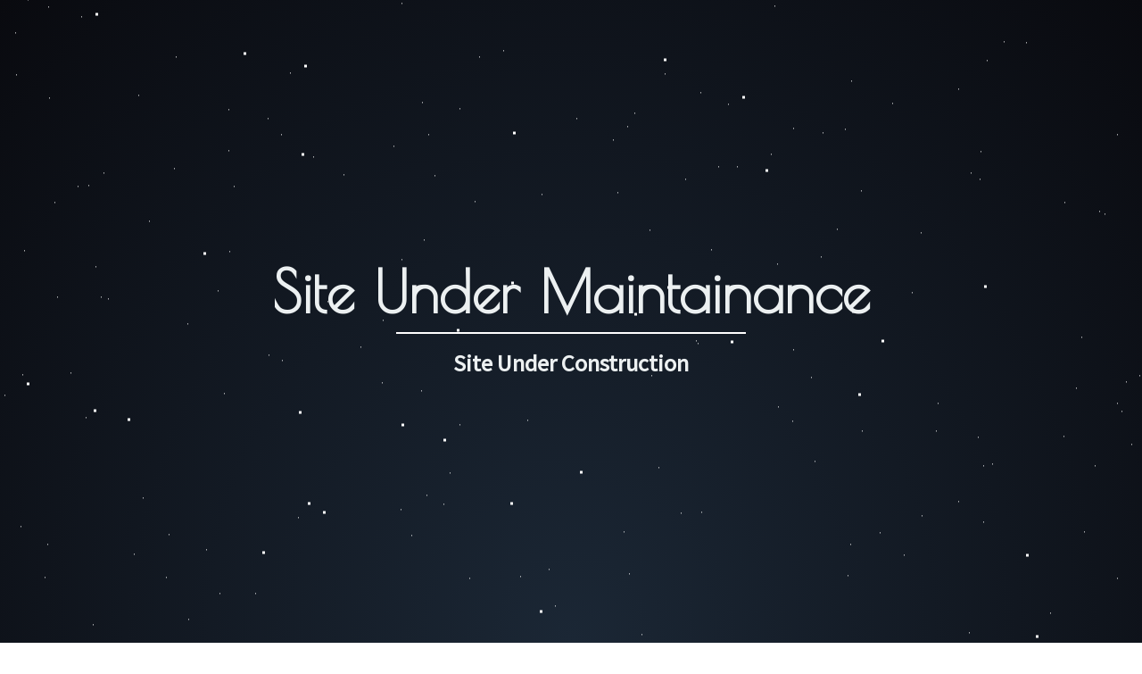

--- FILE ---
content_type: text/html; charset=UTF-8
request_url: https://podiatristadelaide.com/about-us/norman-scott/
body_size: 5950
content:
  <html>
  <head>
<style>
    @import url('https://fonts.googleapis.com/css?family=Poiret+One|Source+Sans+Pro');

* {
	padding: 0;
	margin: 0;
	box-sizing: border-box;
}

html,
body {
	height: 100%;
}

body {
	font-size: 110%;
	color: #ecf0f1;
	font-family: 'Source Sans Pro', sans-serif;
	background: radial-gradient(ellipse at bottom, #1b2735 0%, #090a0f 100%);
	width: 100%;
	position: absolute;
	top: 0;
	left: 0;
	overflow: hidden;
}

.main {
	position: absolute;
	height: 100%;
	width: 100%;
	display: flex;
	justify-content: center;
	align-items: center;
}

.contact {
	display: flex;
	flex-direction: column;
	justify-content: center;
	align-items: center;
}

.title {
		font-family: 'Poiret One', cursive;
	font-size: 4rem;
  margin-bottom: .5rem;
	width: 100%;
}

.sub-title {
  border-top: .1rem solid #fff;
  padding: 1rem 4rem;
	text-align: center;
}


/* CSS hack using multiple box-shadows to get them **Stars** */

.stars {
	width: 1px;
	height: 1px;
	background: transparent;
	box-shadow: 1983px 1070px #FFF, 1625px 734px #FFF, 1505px 1218px #FFF, 1288px 1382px #FFF, 1023px 982px #FFF, 184px 1501px #FFF, 1352px 1072px #FFF, 966px 577px #FFF, 1928px 1505px #FFF, 284px 1863px #FFF, 871px 390px #FFF, 1591px 1017px #FFF, 1919px 1315px #FFF, 1552px 697px #FFF, 1775px 1722px #FFF, 61px 321px #FFF, 1108px 1281px #FFF, 1795px 22px #FFF, 1808px 716px #FFF, 797px 374px #FFF, 796px 1149px #FFF, 952px 1px #FFF, 1361px 1185px #FFF, 1110px 1577px #FFF, 1058px 1925px #FFF, 160px 1987px #FFF, 1274px 1205px #FFF, 39px 85px #FFF, 1835px 484px #FFF, 495px 1670px #FFF, 986px 691px #FFF, 2px 1486px #FFF, 719px 805px #FFF, 1601px 89px #FFF, 591px 565px #FFF, 1317px 1604px #FFF, 1805px 1486px #FFF, 703px 236px #FFF, 1950px 1089px #FFF, 1527px 1923px #FFF, 1690px 36px #FFF, 1252px 245px #FFF, 343px 903px #FFF, 143px 874px #FFF, 939px 1705px #FFF, 1733px 372px #FFF, 362px 830px #FFF, 1580px 1181px #FFF, 251px 535px #FFF, 1666px 1111px #FFF, 1276px 1530px #FFF, 958px 1989px #FFF, 75px 987px #FFF, 256px 217px #FFF, 635px 1194px #FFF, 1004px 1546px #FFF, 1910px 878px #FFF, 520px 506px #FFF, 1000px 210px #FFF, 1455px 1027px #FFF, 417px 1714px #FFF, 1376px 674px #FFF, 1744px 1390px #FFF, 195px 283px #FFF, 621px 1638px #FFF, 962px 997px #FFF, 283px 1219px #FFF, 1591px 1953px #FFF, 160px 652px #FFF, 1430px 948px #FFF, 1589px 1722px #FFF, 614px 1305px #FFF, 167px 342px #FFF, 1172px 1861px #FFF, 1097px 1249px #FFF, 1094px 1743px #FFF, 1988px 1361px #FFF, 461px 694px #FFF, 1096px 584px #FFF, 1876px 1984px #FFF, 315px 245px #FFF, 441px 258px #FFF, 1219px 1887px #FFF, 480px 245px #FFF, 285px 819px #FFF, 1753px 1833px #FFF, 816px 1780px #FFF, 245px 1927px #FFF, 715px 1523px #FFF, 475px 1595px #FFF, 1162px 66px #FFF, 543px 1758px #FFF, 112px 1847px #FFF, 1604px 1243px #FFF, 1888px 1758px #FFF, 162px 1385px #FFF, 1587px 1863px #FFF, 1059px 48px #FFF, 1161px 1650px #FFF, 1881px 289px #FFF, 475px 363px #FFF, 160px 911px #FFF, 487px 291px #FFF, 496px 70px #FFF, 1107px 90px #FFF, 731px 1771px #FFF, 1517px 918px #FFF, 1013px 716px #FFF, 1832px 882px #FFF, 107px 393px #FFF, 1503px 1860px #FFF, 31px 94px #FFF, 1640px 1112px #FFF, 697px 1657px #FFF, 435px 81px #FFF, 1526px 1467px #FFF, 602px 1001px #FFF, 1409px 306px #FFF, 1631px 1005px #FFF, 302px 1886px #FFF, 1262px 522px #FFF, 1606px 776px #FFF, 1813px 1471px #FFF, 1784px 1953px #FFF, 499px 1841px #FFF, 805px 1191px #FFF, 786px 864px #FFF, 940px 1562px #FFF, 1016px 1362px #FFF, 1036px 961px #FFF, 1666px 173px #FFF, 1214px 979px #FFF, 54px 1293px #FFF, 231px 710px #FFF, 434px 1321px #FFF, 259px 1716px #FFF, 1463px 380px #FFF, 1406px 1130px #FFF, 913px 611px #FFF, 1489px 1218px #FFF, 1777px 61px #FFF, 967px 63px #FFF, 1598px 1504px #FFF, 1528px 1134px #FFF, 1641px 111px #FFF, 1980px 1181px #FFF, 945px 1698px #FFF, 430px 1617px #FFF, 482px 85px #FFF, 554px 1473px #FFF, 1112px 614px #FFF, 1030px 1349px #FFF, 1666px 1753px #FFF, 1049px 978px #FFF, 1817px 1144px #FFF, 759px 1687px #FFF, 1371px 1720px #FFF, 1393px 461px #FFF, 26px 983px #FFF, 85px 1821px #FFF, 1193px 321px #FFF, 240px 64px #FFF, 220px 973px #FFF, 607px 312px #FFF, 1102px 679px #FFF, 1314px 329px #FFF, 1802px 1079px #FFF, 1997px 85px #FFF, 782px 479px #FFF, 1647px 52px #FFF, 1945px 514px #FFF, 938px 351px #FFF, 1140px 1813px #FFF, 1348px 1582px #FFF, 1188px 1188px #FFF, 1494px 1341px #FFF, 1552px 834px #FFF, 1592px 1952px #FFF, 450px 98px #FFF, 581px 1213px #FFF, 1736px 1193px #FFF, 944px 1950px #FFF, 526px 1044px #FFF, 1869px 788px #FFF, 911px 1295px #FFF, 1521px 1135px #FFF, 1725px 1438px #FFF, 1691px 110px #FFF, 1903px 1777px #FFF, 643px 1826px #FFF, 222px 1810px #FFF, 1613px 1035px #FFF, 201px 24px #FFF, 1325px 557px #FFF, 1169px 1652px #FFF, 385px 290px #FFF, 1733px 168px #FFF, 1886px 438px #FFF, 1533px 315px #FFF, 388px 960px #FFF, 312px 1818px #FFF, 1605px 6px #FFF, 231px 1794px #FFF, 686px 1810px #FFF, 1301px 577px #FFF, 1583px 474px #FFF, 1916px 756px #FFF, 694px 1494px #FFF, 1877px 1341px #FFF, 25px 6px #FFF, 1717px 316px #FFF, 1906px 1307px #FFF, 1555px 316px #FFF, 699px 690px #FFF, 1335px 368px #FFF, 1871px 668px #FFF, 301px 492px #FFF, 1899px 747px #FFF, 680px 444px #FFF, 654px 1063px #FFF, 45px 1797px #FFF, 826px 281px #FFF, 1041px 1859px #FFF, 1690px 7px #FFF, 797px 1473px #FFF, 1697px 1680px #FFF, 1704px 572px #FFF, 144px 49px #FFF, 1099px 264px #FFF, 789px 1804px #FFF, 186px 741px #FFF, 306px 1496px #FFF, 473px 209px #FFF, 1763px 127px #FFF, 116px 288px #FFF, 450px 385px #FFF, 210px 457px #FFF, 1433px 1540px #FFF, 1766px 1459px #FFF, 1426px 215px #FFF, 1313px 296px #FFF, 410px 81px #FFF, 1809px 593px #FFF, 515px 216px #FFF, 1903px 1912px #FFF, 564px 1545px #FFF, 99px 302px #FFF, 164px 1465px #FFF, 1560px 801px #FFF, 1839px 663px #FFF, 191px 1903px #FFF, 5px 537px #FFF, 1150px 38px #FFF, 1310px 647px #FFF, 1257px 555px #FFF, 487px 1470px #FFF, 1769px 1121px #FFF, 1698px 1155px #FFF, 1176px 1916px #FFF, 1192px 583px #FFF, 1778px 1511px #FFF, 1330px 354px #FFF, 705px 737px #FFF, 449px 665px #FFF, 89px 1486px #FFF, 751px 1974px #FFF, 1733px 1742px #FFF, 1289px 1386px #FFF, 1621px 1363px #FFF, 571px 1861px #FFF, 1697px 1850px #FFF, 504px 624px #FFF, 889px 238px #FFF, 1627px 1435px #FFF, 1379px 1367px #FFF, 872px 550px #FFF, 472px 532px #FFF, 466px 1997px #FFF, 932px 1896px #FFF, 1044px 83px #FFF, 1262px 1593px #FFF, 1953px 1478px #FFF, 1127px 1716px #FFF, 325px 176px #FFF, 1742px 1505px #FFF, 1088px 288px #FFF, 1212px 472px #FFF, 1365px 985px #FFF, 1086px 803px #FFF, 256px 263px #FFF, 1300px 1444px #FFF, 1673px 201px #FFF, 188px 1133px #FFF, 404px 483px #FFF, 59px 1006px #FFF, 1013px 1651px #FFF, 947px 239px #FFF, 18px 178px #FFF, 1430px 1851px #FFF, 763px 1777px #FFF, 1737px 196px #FFF, 643px 977px #FFF, 1335px 1275px #FFF, 1513px 1200px #FFF, 497px 659px #FFF, 1929px 800px #FFF, 1481px 283px #FFF, 1232px 331px #FFF, 1518px 1754px #FFF, 515px 869px #FFF, 1127px 1290px #FFF, 726px 1453px #FFF, 864px 267px #FFF, 313px 1634px #FFF, 1562px 606px #FFF, 91px 1803px #FFF, 40px 1789px #FFF, 1097px 944px #FFF, 1949px 1949px #FFF, 17px 1495px #FFF, 1786px 93px #FFF, 577px 1866px #FFF, 1252px 546px #FFF, 564px 151px #FFF, 1096px 1675px #FFF, 1743px 1694px #FFF, 1332px 311px #FFF, 1935px 1625px #FFF, 1251px 900px #FFF, 840px 1126px #FFF, 763px 669px #FFF, 1414px 1146px #FFF, 32px 1287px #FFF, 950px 739px #FFF, 1730px 856px #FFF, 1032px 1754px #FFF, 155px 201px #FFF, 1999px 1250px #FFF, 1811px 1488px #FFF, 805px 281px #FFF, 875px 1358px #FFF, 1757px 86px #FFF, 1824px 605px #FFF, 429px 453px #FFF, 1955px 1159px #FFF, 19px 1874px #FFF, 1549px 109px #FFF, 1684px 145px #FFF, 1973px 685px #FFF, 338px 839px #FFF, 659px 46px #FFF, 1600px 344px #FFF, 838px 994px #FFF, 337px 1918px #FFF, 583px 740px #FFF, 687px 251px #FFF, 1900px 1031px #FFF, 1296px 449px #FFF, 1268px 592px #FFF, 383px 1226px #FFF, 868px 101px #FFF, 891px 67px #FFF, 1957px 940px #FFF, 74px 1445px #FFF, 1432px 898px #FFF, 430px 1783px #FFF, 954px 185px #FFF, 359px 1455px #FFF, 635px 1786px #FFF, 1186px 1259px #FFF, 1445px 1505px #FFF, 1177px 781px #FFF, 1407px 603px #FFF, 1257px 980px #FFF, 96px 562px #FFF, 1999px 1560px #FFF, 1153px 1554px #FFF, 1033px 672px #FFF, 1051px 546px #FFF, 753px 876px #FFF, 1763px 145px #FFF, 1704px 1207px #FFF, 34px 1261px #FFF, 817px 1041px #FFF, 247px 1674px #FFF, 121px 429px #FFF, 515px 570px #FFF, 1762px 1489px #FFF, 234px 940px #FFF, 1095px 1028px #FFF, 720px 1119px #FFF, 1238px 334px #FFF, 91px 113px #FFF, 147px 897px #FFF, 1029px 1805px #FFF, 1680px 1957px #FFF, 475px 1503px #FFF, 1557px 917px #FFF, 1458px 1762px #FFF, 612px 1707px #FFF, 1329px 393px #FFF, 160px 1167px #FFF, 1631px 1887px #FFF, 1125px 141px #FFF, 257px 376px #FFF, 809px 26px #FFF, 1349px 199px #FFF, 1805px 88px #FFF, 69px 1953px #FFF, 1206px 529px #FFF, 646px 227px #FFF, 1097px 1664px #FFF, 42px 1261px #FFF, 1604px 360px #FFF, 1939px 187px #FFF, 1220px 1264px #FFF, 1044px 995px #FFF, 1005px 16px #FFF, 1648px 1612px #FFF, 847px 1014px #FFF, 339px 1584px #FFF, 1329px 1304px #FFF, 961px 1970px #FFF, 711px 221px #FFF, 888px 566px #FFF, 53px 704px #FFF, 1369px 846px #FFF, 1261px 1775px #FFF, 737px 1277px #FFF, 1071px 1570px #FFF, 77px 1872px #FFF, 1268px 1501px #FFF, 598px 1640px #FFF, 1769px 297px #FFF, 1074px 656px #FFF, 1006px 1154px #FFF, 672px 1969px #FFF, 922px 243px #FFF, 622px 773px #FFF, 1875px 804px #FFF, 1873px 600px #FFF, 1844px 1794px #FFF, 1253px 1995px #FFF, 616px 1198px #FFF, 1829px 1743px #FFF, 1321px 504px #FFF, 1340px 566px #FFF, 1520px 1825px #FFF, 1696px 1333px #FFF, 537px 158px #FFF, 1106px 162px #FFF, 25px 514px #FFF, 1022px 422px #FFF, 1955px 391px #FFF, 1126px 1741px #FFF, 754px 905px #FFF, 1217px 1696px #FFF, 351px 270px #FFF, 950px 1260px #FFF, 1847px 658px #FFF, 23px 684px #FFF, 1295px 572px #FFF, 257px 1053px #FFF, 87px 303px #FFF, 798px 1748px #FFF, 1150px 142px #FFF, 48px 1641px #FFF, 1492px 1328px #FFF, 1385px 1766px #FFF, 296px 1726px #FFF, 1299px 1780px #FFF, 1316px 522px #FFF, 1953px 1526px #FFF, 1007px 1089px #FFF, 1824px 1598px #FFF, 1720px 480px #FFF, 555px 1942px #FFF, 367px 432px #FFF, 957px 1162px #FFF, 384px 1044px #FFF, 738px 618px #FFF, 1568px 1432px #FFF, 211px 788px #FFF, 198px 1761px #FFF, 745px 177px #FFF, 1700px 159px #FFF, 316px 498px #FFF, 65px 1610px #FFF, 1948px 1638px #FFF, 936px 1461px #FFF, 1656px 622px #FFF, 575px 1437px #FFF, 336px 1424px #FFF, 1215px 690px #FFF, 1641px 1542px #FFF, 998px 1685px #FFF, 952px 1274px #FFF, 1448px 1165px #FFF, 904px 1783px #FFF, 1788px 1404px #FFF, 1748px 1717px #FFF, 793px 922px #FFF, 1032px 355px #FFF, 1158px 38px #FFF, 1573px 1855px #FFF, 751px 1199px #FFF, 1284px 227px #FFF, 391px 416px #FFF, 55px 204px #FFF, 962px 1918px #FFF, 668px 1347px #FFF, 613px 1215px #FFF, 615px 732px #FFF, 1442px 1752px #FFF, 1086px 1779px #FFF, 532px 320px #FFF, 1228px 1321px #FFF, 1796px 1906px #FFF, 150px 715px #FFF, 1694px 1005px #FFF, 1509px 391px #FFF, 262px 303px #FFF, 1743px 909px #FFF, 1966px 1203px #FFF, 707px 1033px #FFF, 82px 1332px #FFF, 104px 794px #FFF, 246px 759px #FFF, 507px 1380px #FFF, 1227px 616px #FFF, 917px 1354px #FFF, 1941px 759px #FFF, 451px 852px #FFF, 17px 131px #FFF, 780px 476px #FFF, 816px 211px #FFF, 1039px 1245px #FFF, 1521px 1036px #FFF, 1509px 1542px #FFF, 1368px 960px #FFF, 1104px 1437px #FFF, 1171px 976px #FFF, 681px 1305px #FFF, 1741px 579px #FFF, 953px 704px #FFF, 1810px 328px #FFF, 1960px 1396px #FFF, 1098px 295px #FFF, 1409px 919px #FFF, 1830px 1176px #FFF, 492px 1063px #FFF, 1277px 515px #FFF, 602px 1546px #FFF, 1832px 236px #FFF, 1513px 274px #FFF, 1983px 794px #FFF, 2000px 1505px #FFF, 920px 382px #FFF, 1374px 1235px #FFF, 692px 310px #FFF, 1028px 1782px #FFF, 1007px 887px #FFF, 1492px 858px #FFF, 877px 1817px #FFF, 1024px 1942px #FFF, 658px 82px #FFF, 526px 742px #FFF, 755px 880px #FFF, 301px 1186px #FFF, 318px 31px #FFF, 1517px 1244px #FFF, 1996px 1126px #FFF, 464px 1861px #FFF, 334px 674px #FFF, 768px 1103px #FFF, 628px 890px #FFF, 1054px 1534px #FFF, 59px 1576px #FFF, 189px 693px #FFF, 16px 1097px #FFF, 563px 1186px #FFF, 428px 523px #FFF, 1047px 1231px #FFF, 1940px 1262px #FFF, 643px 971px #FFF, 611px 1794px #FFF, 1676px 21px #FFF, 1882px 1523px #FFF, 258px 1584px #FFF, 768px 295px #FFF, 1253px 1431px #FFF, 1855px 362px #FFF, 576px 987px #FFF, 1904px 470px #FFF, 895px 1390px #FFF, 771px 966px #FFF, 1034px 1815px #FFF, 203px 1292px #FFF, 566px 893px #FFF, 63px 913px #FFF, 1340px 1416px #FFF, 528px 967px #FFF, 1965px 444px #FFF, 1961px 132px #FFF, 1049px 577px #FFF, 459px 1031px #FFF, 261px 1780px #FFF, 1092px 1480px #FFF, 286px 759px #FFF, 1014px 1604px #FFF, 144px 1461px #FFF, 1180px 1694px #FFF, 1348px 613px #FFF, 518px 1479px #FFF, 478px 649px #FFF, 1303px 629px #FFF, 1713px 258px #FFF, 1912px 501px #FFF, 300px 227px #FFF, 989px 1068px #FFF, 197px 158px #FFF, 244px 420px #FFF, 889px 486px #FFF, 1517px 1812px #FFF, 965px 308px #FFF, 409px 1293px #FFF, 47px 1400px #FFF, 1473px 1150px #FFF, 311px 1711px #FFF, 1938px 1000px #FFF, 717px 1331px #FFF, 282px 881px #FFF, 1305px 382px #FFF, 1639px 52px #FFF, 1466px 1228px #FFF, 574px 26px #FFF, 1310px 899px #FFF, 15px 1795px #FFF, 1138px 941px #FFF, 1235px 1416px #FFF, 27px 375px #FFF, 1333px 1470px #FFF, 1462px 1837px #FFF, 1830px 1217px #FFF, 1521px 1848px #FFF, 730px 515px #FFF, 514px 1869px #FFF, 468px 1906px #FFF, 1931px 259px #FFF, 1612px 151px #FFF, 1495px 735px #FFF, 710px 1096px #FFF, 1976px 546px #FFF, 50px 741px #FFF, 1313px 381px #FFF, 54px 102px #FFF, 1873px 1009px #FFF, 1696px 688px #FFF, 626px 922px #FFF, 244px 1438px #FFF, 1746px 1787px #FFF, 1824px 1437px #FFF, 1730px 1219px #FFF, 785px 198px #FFF, 1174px 931px #FFF, 909px 517px #FFF, 1283px 662px #FFF, 1074px 194px #FFF, 847px 1945px #FFF, 113px 427px #FFF, 728px 352px #FFF, 1205px 1316px #FFF, 786px 668px #FFF, 64px 427px #FFF, 548px 1370px #FFF, 1102px 616px #FFF, 676px 1192px #FFF, 1652px 1264px #FFF, 649px 69px #FFF, 1593px 645px #FFF, 1651px 816px #FFF, 1914px 977px #FFF, 80px 1006px #FFF, 1252px 742px #FFF, 1291px 981px #FFF, 1325px 273px #FFF, 831px 1581px #FFF, 344px 1503px #FFF, 1885px 1849px #FFF, 745px 1030px #FFF, 764px 1396px #FFF, 1241px 829px #FFF, 1281px 160px #FFF, 1210px 1860px #FFF, 1998px 411px #FFF, 1752px 1816px #FFF, 21px 1656px #FFF, 1863px 1988px #FFF, 1860px 331px #FFF, 79px 512px #FFF;
	animation: animStar 50s linear infinite;
}

.stars:after {
	content: " ";
	position: absolute;
	top: 2000px;
	width: 1px;
	height: 1px;
	background: transparent;
	box-shadow: 1983px 1070px #FFF, 1625px 734px #FFF, 1505px 1218px #FFF, 1288px 1382px #FFF, 1023px 982px #FFF, 184px 1501px #FFF, 1352px 1072px #FFF, 966px 577px #FFF, 1928px 1505px #FFF, 284px 1863px #FFF, 871px 390px #FFF, 1591px 1017px #FFF, 1919px 1315px #FFF, 1552px 697px #FFF, 1775px 1722px #FFF, 61px 321px #FFF, 1108px 1281px #FFF, 1795px 22px #FFF, 1808px 716px #FFF, 797px 374px #FFF, 796px 1149px #FFF, 952px 1px #FFF, 1361px 1185px #FFF, 1110px 1577px #FFF, 1058px 1925px #FFF, 160px 1987px #FFF, 1274px 1205px #FFF, 39px 85px #FFF, 1835px 484px #FFF, 495px 1670px #FFF, 986px 691px #FFF, 2px 1486px #FFF, 719px 805px #FFF, 1601px 89px #FFF, 591px 565px #FFF, 1317px 1604px #FFF, 1805px 1486px #FFF, 703px 236px #FFF, 1950px 1089px #FFF, 1527px 1923px #FFF, 1690px 36px #FFF, 1252px 245px #FFF, 343px 903px #FFF, 143px 874px #FFF, 939px 1705px #FFF, 1733px 372px #FFF, 362px 830px #FFF, 1580px 1181px #FFF, 251px 535px #FFF, 1666px 1111px #FFF, 1276px 1530px #FFF, 958px 1989px #FFF, 75px 987px #FFF, 256px 217px #FFF, 635px 1194px #FFF, 1004px 1546px #FFF, 1910px 878px #FFF, 520px 506px #FFF, 1000px 210px #FFF, 1455px 1027px #FFF, 417px 1714px #FFF, 1376px 674px #FFF, 1744px 1390px #FFF, 195px 283px #FFF, 621px 1638px #FFF, 962px 997px #FFF, 283px 1219px #FFF, 1591px 1953px #FFF, 160px 652px #FFF, 1430px 948px #FFF, 1589px 1722px #FFF, 614px 1305px #FFF, 167px 342px #FFF, 1172px 1861px #FFF, 1097px 1249px #FFF, 1094px 1743px #FFF, 1988px 1361px #FFF, 461px 694px #FFF, 1096px 584px #FFF, 1876px 1984px #FFF, 315px 245px #FFF, 441px 258px #FFF, 1219px 1887px #FFF, 480px 245px #FFF, 285px 819px #FFF, 1753px 1833px #FFF, 816px 1780px #FFF, 245px 1927px #FFF, 715px 1523px #FFF, 475px 1595px #FFF, 1162px 66px #FFF, 543px 1758px #FFF, 112px 1847px #FFF, 1604px 1243px #FFF, 1888px 1758px #FFF, 162px 1385px #FFF, 1587px 1863px #FFF, 1059px 48px #FFF, 1161px 1650px #FFF, 1881px 289px #FFF, 475px 363px #FFF, 160px 911px #FFF, 487px 291px #FFF, 496px 70px #FFF, 1107px 90px #FFF, 731px 1771px #FFF, 1517px 918px #FFF, 1013px 716px #FFF, 1832px 882px #FFF, 107px 393px #FFF, 1503px 1860px #FFF, 31px 94px #FFF, 1640px 1112px #FFF, 697px 1657px #FFF, 435px 81px #FFF, 1526px 1467px #FFF, 602px 1001px #FFF, 1409px 306px #FFF, 1631px 1005px #FFF, 302px 1886px #FFF, 1262px 522px #FFF, 1606px 776px #FFF, 1813px 1471px #FFF, 1784px 1953px #FFF, 499px 1841px #FFF, 805px 1191px #FFF, 786px 864px #FFF, 940px 1562px #FFF, 1016px 1362px #FFF, 1036px 961px #FFF, 1666px 173px #FFF, 1214px 979px #FFF, 54px 1293px #FFF, 231px 710px #FFF, 434px 1321px #FFF, 259px 1716px #FFF, 1463px 380px #FFF, 1406px 1130px #FFF, 913px 611px #FFF, 1489px 1218px #FFF, 1777px 61px #FFF, 967px 63px #FFF, 1598px 1504px #FFF, 1528px 1134px #FFF, 1641px 111px #FFF, 1980px 1181px #FFF, 945px 1698px #FFF, 430px 1617px #FFF, 482px 85px #FFF, 554px 1473px #FFF, 1112px 614px #FFF, 1030px 1349px #FFF, 1666px 1753px #FFF, 1049px 978px #FFF, 1817px 1144px #FFF, 759px 1687px #FFF, 1371px 1720px #FFF, 1393px 461px #FFF, 26px 983px #FFF, 85px 1821px #FFF, 1193px 321px #FFF, 240px 64px #FFF, 220px 973px #FFF, 607px 312px #FFF, 1102px 679px #FFF, 1314px 329px #FFF, 1802px 1079px #FFF, 1997px 85px #FFF, 782px 479px #FFF, 1647px 52px #FFF, 1945px 514px #FFF, 938px 351px #FFF, 1140px 1813px #FFF, 1348px 1582px #FFF, 1188px 1188px #FFF, 1494px 1341px #FFF, 1552px 834px #FFF, 1592px 1952px #FFF, 450px 98px #FFF, 581px 1213px #FFF, 1736px 1193px #FFF, 944px 1950px #FFF, 526px 1044px #FFF, 1869px 788px #FFF, 911px 1295px #FFF, 1521px 1135px #FFF, 1725px 1438px #FFF, 1691px 110px #FFF, 1903px 1777px #FFF, 643px 1826px #FFF, 222px 1810px #FFF, 1613px 1035px #FFF, 201px 24px #FFF, 1325px 557px #FFF, 1169px 1652px #FFF, 385px 290px #FFF, 1733px 168px #FFF, 1886px 438px #FFF, 1533px 315px #FFF, 388px 960px #FFF, 312px 1818px #FFF, 1605px 6px #FFF, 231px 1794px #FFF, 686px 1810px #FFF, 1301px 577px #FFF, 1583px 474px #FFF, 1916px 756px #FFF, 694px 1494px #FFF, 1877px 1341px #FFF, 25px 6px #FFF, 1717px 316px #FFF, 1906px 1307px #FFF, 1555px 316px #FFF, 699px 690px #FFF, 1335px 368px #FFF, 1871px 668px #FFF, 301px 492px #FFF, 1899px 747px #FFF, 680px 444px #FFF, 654px 1063px #FFF, 45px 1797px #FFF, 826px 281px #FFF, 1041px 1859px #FFF, 1690px 7px #FFF, 797px 1473px #FFF, 1697px 1680px #FFF, 1704px 572px #FFF, 144px 49px #FFF, 1099px 264px #FFF, 789px 1804px #FFF, 186px 741px #FFF, 306px 1496px #FFF, 473px 209px #FFF, 1763px 127px #FFF, 116px 288px #FFF, 450px 385px #FFF, 210px 457px #FFF, 1433px 1540px #FFF, 1766px 1459px #FFF, 1426px 215px #FFF, 1313px 296px #FFF, 410px 81px #FFF, 1809px 593px #FFF, 515px 216px #FFF, 1903px 1912px #FFF, 564px 1545px #FFF, 99px 302px #FFF, 164px 1465px #FFF, 1560px 801px #FFF, 1839px 663px #FFF, 191px 1903px #FFF, 5px 537px #FFF, 1150px 38px #FFF, 1310px 647px #FFF, 1257px 555px #FFF, 487px 1470px #FFF, 1769px 1121px #FFF, 1698px 1155px #FFF, 1176px 1916px #FFF, 1192px 583px #FFF, 1778px 1511px #FFF, 1330px 354px #FFF, 705px 737px #FFF, 449px 665px #FFF, 89px 1486px #FFF, 751px 1974px #FFF, 1733px 1742px #FFF, 1289px 1386px #FFF, 1621px 1363px #FFF, 571px 1861px #FFF, 1697px 1850px #FFF, 504px 624px #FFF, 889px 238px #FFF, 1627px 1435px #FFF, 1379px 1367px #FFF, 872px 550px #FFF, 472px 532px #FFF, 466px 1997px #FFF, 932px 1896px #FFF, 1044px 83px #FFF, 1262px 1593px #FFF, 1953px 1478px #FFF, 1127px 1716px #FFF, 325px 176px #FFF, 1742px 1505px #FFF, 1088px 288px #FFF, 1212px 472px #FFF, 1365px 985px #FFF, 1086px 803px #FFF, 256px 263px #FFF, 1300px 1444px #FFF, 1673px 201px #FFF, 188px 1133px #FFF, 404px 483px #FFF, 59px 1006px #FFF, 1013px 1651px #FFF, 947px 239px #FFF, 18px 178px #FFF, 1430px 1851px #FFF, 763px 1777px #FFF, 1737px 196px #FFF, 643px 977px #FFF, 1335px 1275px #FFF, 1513px 1200px #FFF, 497px 659px #FFF, 1929px 800px #FFF, 1481px 283px #FFF, 1232px 331px #FFF, 1518px 1754px #FFF, 515px 869px #FFF, 1127px 1290px #FFF, 726px 1453px #FFF, 864px 267px #FFF, 313px 1634px #FFF, 1562px 606px #FFF, 91px 1803px #FFF, 40px 1789px #FFF, 1097px 944px #FFF, 1949px 1949px #FFF, 17px 1495px #FFF, 1786px 93px #FFF, 577px 1866px #FFF, 1252px 546px #FFF, 564px 151px #FFF, 1096px 1675px #FFF, 1743px 1694px #FFF, 1332px 311px #FFF, 1935px 1625px #FFF, 1251px 900px #FFF, 840px 1126px #FFF, 763px 669px #FFF, 1414px 1146px #FFF, 32px 1287px #FFF, 950px 739px #FFF, 1730px 856px #FFF, 1032px 1754px #FFF, 155px 201px #FFF, 1999px 1250px #FFF, 1811px 1488px #FFF, 805px 281px #FFF, 875px 1358px #FFF, 1757px 86px #FFF, 1824px 605px #FFF, 429px 453px #FFF, 1955px 1159px #FFF, 19px 1874px #FFF, 1549px 109px #FFF, 1684px 145px #FFF, 1973px 685px #FFF, 338px 839px #FFF, 659px 46px #FFF, 1600px 344px #FFF, 838px 994px #FFF, 337px 1918px #FFF, 583px 740px #FFF, 687px 251px #FFF, 1900px 1031px #FFF, 1296px 449px #FFF, 1268px 592px #FFF, 383px 1226px #FFF, 868px 101px #FFF, 891px 67px #FFF, 1957px 940px #FFF, 74px 1445px #FFF, 1432px 898px #FFF, 430px 1783px #FFF, 954px 185px #FFF, 359px 1455px #FFF, 635px 1786px #FFF, 1186px 1259px #FFF, 1445px 1505px #FFF, 1177px 781px #FFF, 1407px 603px #FFF, 1257px 980px #FFF, 96px 562px #FFF, 1999px 1560px #FFF, 1153px 1554px #FFF, 1033px 672px #FFF, 1051px 546px #FFF, 753px 876px #FFF, 1763px 145px #FFF, 1704px 1207px #FFF, 34px 1261px #FFF, 817px 1041px #FFF, 247px 1674px #FFF, 121px 429px #FFF, 515px 570px #FFF, 1762px 1489px #FFF, 234px 940px #FFF, 1095px 1028px #FFF, 720px 1119px #FFF, 1238px 334px #FFF, 91px 113px #FFF, 147px 897px #FFF, 1029px 1805px #FFF, 1680px 1957px #FFF, 475px 1503px #FFF, 1557px 917px #FFF, 1458px 1762px #FFF, 612px 1707px #FFF, 1329px 393px #FFF, 160px 1167px #FFF, 1631px 1887px #FFF, 1125px 141px #FFF, 257px 376px #FFF, 809px 26px #FFF, 1349px 199px #FFF, 1805px 88px #FFF, 69px 1953px #FFF, 1206px 529px #FFF, 646px 227px #FFF, 1097px 1664px #FFF, 42px 1261px #FFF, 1604px 360px #FFF, 1939px 187px #FFF, 1220px 1264px #FFF, 1044px 995px #FFF, 1005px 16px #FFF, 1648px 1612px #FFF, 847px 1014px #FFF, 339px 1584px #FFF, 1329px 1304px #FFF, 961px 1970px #FFF, 711px 221px #FFF, 888px 566px #FFF, 53px 704px #FFF, 1369px 846px #FFF, 1261px 1775px #FFF, 737px 1277px #FFF, 1071px 1570px #FFF, 77px 1872px #FFF, 1268px 1501px #FFF, 598px 1640px #FFF, 1769px 297px #FFF, 1074px 656px #FFF, 1006px 1154px #FFF, 672px 1969px #FFF, 922px 243px #FFF, 622px 773px #FFF, 1875px 804px #FFF, 1873px 600px #FFF, 1844px 1794px #FFF, 1253px 1995px #FFF, 616px 1198px #FFF, 1829px 1743px #FFF, 1321px 504px #FFF, 1340px 566px #FFF, 1520px 1825px #FFF, 1696px 1333px #FFF, 537px 158px #FFF, 1106px 162px #FFF, 25px 514px #FFF, 1022px 422px #FFF, 1955px 391px #FFF, 1126px 1741px #FFF, 754px 905px #FFF, 1217px 1696px #FFF, 351px 270px #FFF, 950px 1260px #FFF, 1847px 658px #FFF, 23px 684px #FFF, 1295px 572px #FFF, 257px 1053px #FFF, 87px 303px #FFF, 798px 1748px #FFF, 1150px 142px #FFF, 48px 1641px #FFF, 1492px 1328px #FFF, 1385px 1766px #FFF, 296px 1726px #FFF, 1299px 1780px #FFF, 1316px 522px #FFF, 1953px 1526px #FFF, 1007px 1089px #FFF, 1824px 1598px #FFF, 1720px 480px #FFF, 555px 1942px #FFF, 367px 432px #FFF, 957px 1162px #FFF, 384px 1044px #FFF, 738px 618px #FFF, 1568px 1432px #FFF, 211px 788px #FFF, 198px 1761px #FFF, 745px 177px #FFF, 1700px 159px #FFF, 316px 498px #FFF, 65px 1610px #FFF, 1948px 1638px #FFF, 936px 1461px #FFF, 1656px 622px #FFF, 575px 1437px #FFF, 336px 1424px #FFF, 1215px 690px #FFF, 1641px 1542px #FFF, 998px 1685px #FFF, 952px 1274px #FFF, 1448px 1165px #FFF, 904px 1783px #FFF, 1788px 1404px #FFF, 1748px 1717px #FFF, 793px 922px #FFF, 1032px 355px #FFF, 1158px 38px #FFF, 1573px 1855px #FFF, 751px 1199px #FFF, 1284px 227px #FFF, 391px 416px #FFF, 55px 204px #FFF, 962px 1918px #FFF, 668px 1347px #FFF, 613px 1215px #FFF, 615px 732px #FFF, 1442px 1752px #FFF, 1086px 1779px #FFF, 532px 320px #FFF, 1228px 1321px #FFF, 1796px 1906px #FFF, 150px 715px #FFF, 1694px 1005px #FFF, 1509px 391px #FFF, 262px 303px #FFF, 1743px 909px #FFF, 1966px 1203px #FFF, 707px 1033px #FFF, 82px 1332px #FFF, 104px 794px #FFF, 246px 759px #FFF, 507px 1380px #FFF, 1227px 616px #FFF, 917px 1354px #FFF, 1941px 759px #FFF, 451px 852px #FFF, 17px 131px #FFF, 780px 476px #FFF, 816px 211px #FFF, 1039px 1245px #FFF, 1521px 1036px #FFF, 1509px 1542px #FFF, 1368px 960px #FFF, 1104px 1437px #FFF, 1171px 976px #FFF, 681px 1305px #FFF, 1741px 579px #FFF, 953px 704px #FFF, 1810px 328px #FFF, 1960px 1396px #FFF, 1098px 295px #FFF, 1409px 919px #FFF, 1830px 1176px #FFF, 492px 1063px #FFF, 1277px 515px #FFF, 602px 1546px #FFF, 1832px 236px #FFF, 1513px 274px #FFF, 1983px 794px #FFF, 2000px 1505px #FFF, 920px 382px #FFF, 1374px 1235px #FFF, 692px 310px #FFF, 1028px 1782px #FFF, 1007px 887px #FFF, 1492px 858px #FFF, 877px 1817px #FFF, 1024px 1942px #FFF, 658px 82px #FFF, 526px 742px #FFF, 755px 880px #FFF, 301px 1186px #FFF, 318px 31px #FFF, 1517px 1244px #FFF, 1996px 1126px #FFF, 464px 1861px #FFF, 334px 674px #FFF, 768px 1103px #FFF, 628px 890px #FFF, 1054px 1534px #FFF, 59px 1576px #FFF, 189px 693px #FFF, 16px 1097px #FFF, 563px 1186px #FFF, 428px 523px #FFF, 1047px 1231px #FFF, 1940px 1262px #FFF, 643px 971px #FFF, 611px 1794px #FFF, 1676px 21px #FFF, 1882px 1523px #FFF, 258px 1584px #FFF, 768px 295px #FFF, 1253px 1431px #FFF, 1855px 362px #FFF, 576px 987px #FFF, 1904px 470px #FFF, 895px 1390px #FFF, 771px 966px #FFF, 1034px 1815px #FFF, 203px 1292px #FFF, 566px 893px #FFF, 63px 913px #FFF, 1340px 1416px #FFF, 528px 967px #FFF, 1965px 444px #FFF, 1961px 132px #FFF, 1049px 577px #FFF, 459px 1031px #FFF, 261px 1780px #FFF, 1092px 1480px #FFF, 286px 759px #FFF, 1014px 1604px #FFF, 144px 1461px #FFF, 1180px 1694px #FFF, 1348px 613px #FFF, 518px 1479px #FFF, 478px 649px #FFF, 1303px 629px #FFF, 1713px 258px #FFF, 1912px 501px #FFF, 300px 227px #FFF, 989px 1068px #FFF, 197px 158px #FFF, 244px 420px #FFF, 889px 486px #FFF, 1517px 1812px #FFF, 965px 308px #FFF, 409px 1293px #FFF, 47px 1400px #FFF, 1473px 1150px #FFF, 311px 1711px #FFF, 1938px 1000px #FFF, 717px 1331px #FFF, 282px 881px #FFF, 1305px 382px #FFF, 1639px 52px #FFF, 1466px 1228px #FFF, 574px 26px #FFF, 1310px 899px #FFF, 15px 1795px #FFF, 1138px 941px #FFF, 1235px 1416px #FFF, 27px 375px #FFF, 1333px 1470px #FFF, 1462px 1837px #FFF, 1830px 1217px #FFF, 1521px 1848px #FFF, 730px 515px #FFF, 514px 1869px #FFF, 468px 1906px #FFF, 1931px 259px #FFF, 1612px 151px #FFF, 1495px 735px #FFF, 710px 1096px #FFF, 1976px 546px #FFF, 50px 741px #FFF, 1313px 381px #FFF, 54px 102px #FFF, 1873px 1009px #FFF, 1696px 688px #FFF, 626px 922px #FFF, 244px 1438px #FFF, 1746px 1787px #FFF, 1824px 1437px #FFF, 1730px 1219px #FFF, 785px 198px #FFF, 1174px 931px #FFF, 909px 517px #FFF, 1283px 662px #FFF, 1074px 194px #FFF, 847px 1945px #FFF, 113px 427px #FFF, 728px 352px #FFF, 1205px 1316px #FFF, 786px 668px #FFF, 64px 427px #FFF, 548px 1370px #FFF, 1102px 616px #FFF, 676px 1192px #FFF, 1652px 1264px #FFF, 649px 69px #FFF, 1593px 645px #FFF, 1651px 816px #FFF, 1914px 977px #FFF, 80px 1006px #FFF, 1252px 742px #FFF, 1291px 981px #FFF, 1325px 273px #FFF, 831px 1581px #FFF, 344px 1503px #FFF, 1885px 1849px #FFF, 745px 1030px #FFF, 764px 1396px #FFF, 1241px 829px #FFF, 1281px 160px #FFF, 1210px 1860px #FFF, 1998px 411px #FFF, 1752px 1816px #FFF, 21px 1656px #FFF, 1863px 1988px #FFF, 1860px 331px #FFF, 79px 512px #FFF;
}

.stars2 {
	width: 2px;
	height: 2px;
	background: transparent;
	box-shadow: 1124px 1500px #FFF, 916px 1039px #FFF, 1281px 2000px #FFF, 1702px 518px #FFF, 246px 953px #FFF, 1889px 287px #FFF, 1438px 1139px #FFF, 1824px 1739px #FFF, 1090px 1205px #FFF, 1514px 392px #FFF, 87px 1797px #FFF, 342px 25px #FFF, 134px 1624px #FFF, 1246px 426px #FFF, 453px 559px #FFF, 609px 308px #FFF, 506px 972px #FFF, 684px 733px #FFF, 85px 1641px #FFF, 1576px 320px #FFF, 145px 809px #FFF, 1822px 1000px #FFF, 21px 1512px #FFF, 173px 1775px #FFF, 1283px 1564px #FFF, 224px 1353px #FFF, 451px 785px #FFF, 703px 1983px #FFF, 508px 1345px #FFF, 957px 1209px #FFF, 698px 162px #FFF, 159px 1835px #FFF, 712px 227px #FFF, 1234px 295px #FFF, 310px 958px #FFF, 889px 31px #FFF, 1321px 1156px #FFF, 501px 274px #FFF, 914px 96px #FFF, 1637px 1954px #FFF, 774px 1326px #FFF, 304px 550px #FFF, 1249px 425px #FFF, 649px 1851px #FFF, 723px 1114px #FFF, 1115px 1524px #FFF, 1937px 1932px #FFF, 44px 1353px #FFF, 850px 1872px #FFF, 1175px 1628px #FFF, 318px 248px #FFF, 291px 521px #FFF, 1246px 1707px #FFF, 1640px 1608px #FFF, 1961px 343px #FFF, 964px 1144px #FFF, 1729px 361px #FFF, 1493px 799px #FFF, 1503px 1030px #FFF, 426px 1162px #FFF, 991px 1700px #FFF, 697px 630px #FFF, 897px 1692px #FFF, 457px 1816px #FFF, 667px 729px #FFF, 1753px 1618px #FFF, 1132px 1095px #FFF, 954px 1846px #FFF, 1938px 1179px #FFF, 135px 434px #FFF, 1134px 1216px #FFF, 491px 543px #FFF, 525px 1114px #FFF, 1769px 1830px #FFF, 1641px 1422px #FFF, 873px 548px #FFF, 1519px 1249px #FFF, 934px 1084px #FFF, 753px 1528px #FFF, 1139px 478px #FFF, 1533px 356px #FFF, 264px 1956px #FFF, 899px 487px #FFF, 1932px 1084px #FFF, 1846px 64px #FFF, 46px 1255px #FFF, 102px 1775px #FFF, 678px 1579px #FFF, 1406px 368px #FFF, 1808px 32px #FFF, 741px 775px #FFF, 225px 1338px #FFF, 124px 731px #FFF, 411px 135px #FFF, 1640px 1276px #FFF, 54px 1998px #FFF, 1126px 1912px #FFF, 1896px 1754px #FFF, 819px 827px #FFF, 1063px 125px #FFF, 955px 1357px #FFF, 945px 1808px #FFF, 777px 1591px #FFF, 508px 1351px #FFF, 966px 983px #FFF, 168px 9px #FFF, 1700px 533px #FFF, 785px 1700px #FFF, 558px 749px #FFF, 56px 1463px #FFF, 1482px 371px #FFF, 1201px 1930px #FFF, 207px 240px #FFF, 538px 146px #FFF, 893px 1156px #FFF, 662px 973px #FFF, 1126px 641px #FFF, 354px 1792px #FFF, 1483px 1367px #FFF, 1032px 1516px #FFF, 322px 1338px #FFF, 1804px 1170px #FFF, 1899px 561px #FFF, 698px 1947px #FFF, 1377px 1501px #FFF, 1966px 1196px #FFF, 108px 1889px #FFF, 790px 1309px #FFF, 1206px 42px #FFF, 1903px 373px #FFF, 465px 113px #FFF, 1776px 1878px #FFF, 1363px 639px #FFF, 1142px 1969px #FFF, 1427px 840px #FFF, 212px 1412px #FFF, 1333px 1905px #FFF, 817px 261px #FFF, 1590px 1046px #FFF, 1139px 89px #FFF, 1852px 311px #FFF, 1618px 1155px #FFF, 387px 1975px #FFF, 290px 1660px #FFF, 1094px 957px #FFF, 1145px 1157px #FFF, 825px 1179px #FFF, 1456px 1133px #FFF, 1214px 922px #FFF, 290px 1880px #FFF, 852px 1027px #FFF, 275px 557px #FFF, 1115px 724px #FFF, 1713px 1698px #FFF, 1819px 1196px #FFF, 1778px 179px #FFF, 401px 610px #FFF, 1288px 1286px #FFF, 1603px 493px #FFF, 497px 306px #FFF, 457px 1005px #FFF, 675px 1814px #FFF, 850px 1719px #FFF, 467px 932px #FFF, 1312px 1366px #FFF, 812px 1643px #FFF, 356px 1170px #FFF, 1915px 787px #FFF, 1923px 1453px #FFF, 542px 860px #FFF, 1496px 832px #FFF, 1689px 90px #FFF, 1404px 73px #FFF, 991px 357px #FFF, 1534px 1469px #FFF, 1036px 822px #FFF, 595px 819px #FFF, 432px 1908px #FFF, 221px 1519px #FFF, 1744px 1507px #FFF, 505px 564px #FFF, 1220px 1959px #FFF, 544px 1880px #FFF, 744px 516px #FFF, 547px 307px #FFF, 1862px 247px #FFF, 1560px 410px #FFF, 736px 282px #FFF, 986px 1452px #FFF, 808px 1942px #FFF, 194px 1307px #FFF, 639px 842px #FFF, 717px 272px #FFF, 580px 103px #FFF, 566px 1916px #FFF, 1847px 91px #FFF, 1583px 629px #FFF, 1270px 1517px #FFF, 1452px 1905px #FFF, 1161px 1965px #FFF;
	animation: animStar 100s linear infinite;
}

.stars2:after {
	content: " ";
	position: absolute;
	top: 2000px;
	width: 2px;
	height: 2px;
	background: transparent;
	box-shadow: 1124px 1500px #FFF, 916px 1039px #FFF, 1281px 2000px #FFF, 1702px 518px #FFF, 246px 953px #FFF, 1889px 287px #FFF, 1438px 1139px #FFF, 1824px 1739px #FFF, 1090px 1205px #FFF, 1514px 392px #FFF, 87px 1797px #FFF, 342px 25px #FFF, 134px 1624px #FFF, 1246px 426px #FFF, 453px 559px #FFF, 609px 308px #FFF, 506px 972px #FFF, 684px 733px #FFF, 85px 1641px #FFF, 1576px 320px #FFF, 145px 809px #FFF, 1822px 1000px #FFF, 21px 1512px #FFF, 173px 1775px #FFF, 1283px 1564px #FFF, 224px 1353px #FFF, 451px 785px #FFF, 703px 1983px #FFF, 508px 1345px #FFF, 957px 1209px #FFF, 698px 162px #FFF, 159px 1835px #FFF, 712px 227px #FFF, 1234px 295px #FFF, 310px 958px #FFF, 889px 31px #FFF, 1321px 1156px #FFF, 501px 274px #FFF, 914px 96px #FFF, 1637px 1954px #FFF, 774px 1326px #FFF, 304px 550px #FFF, 1249px 425px #FFF, 649px 1851px #FFF, 723px 1114px #FFF, 1115px 1524px #FFF, 1937px 1932px #FFF, 44px 1353px #FFF, 850px 1872px #FFF, 1175px 1628px #FFF, 318px 248px #FFF, 291px 521px #FFF, 1246px 1707px #FFF, 1640px 1608px #FFF, 1961px 343px #FFF, 964px 1144px #FFF, 1729px 361px #FFF, 1493px 799px #FFF, 1503px 1030px #FFF, 426px 1162px #FFF, 991px 1700px #FFF, 697px 630px #FFF, 897px 1692px #FFF, 457px 1816px #FFF, 667px 729px #FFF, 1753px 1618px #FFF, 1132px 1095px #FFF, 954px 1846px #FFF, 1938px 1179px #FFF, 135px 434px #FFF, 1134px 1216px #FFF, 491px 543px #FFF, 525px 1114px #FFF, 1769px 1830px #FFF, 1641px 1422px #FFF, 873px 548px #FFF, 1519px 1249px #FFF, 934px 1084px #FFF, 753px 1528px #FFF, 1139px 478px #FFF, 1533px 356px #FFF, 264px 1956px #FFF, 899px 487px #FFF, 1932px 1084px #FFF, 1846px 64px #FFF, 46px 1255px #FFF, 102px 1775px #FFF, 678px 1579px #FFF, 1406px 368px #FFF, 1808px 32px #FFF, 741px 775px #FFF, 225px 1338px #FFF, 124px 731px #FFF, 411px 135px #FFF, 1640px 1276px #FFF, 54px 1998px #FFF, 1126px 1912px #FFF, 1896px 1754px #FFF, 819px 827px #FFF, 1063px 125px #FFF, 955px 1357px #FFF, 945px 1808px #FFF, 777px 1591px #FFF, 508px 1351px #FFF, 966px 983px #FFF, 168px 9px #FFF, 1700px 533px #FFF, 785px 1700px #FFF, 558px 749px #FFF, 56px 1463px #FFF, 1482px 371px #FFF, 1201px 1930px #FFF, 207px 240px #FFF, 538px 146px #FFF, 893px 1156px #FFF, 662px 973px #FFF, 1126px 641px #FFF, 354px 1792px #FFF, 1483px 1367px #FFF, 1032px 1516px #FFF, 322px 1338px #FFF, 1804px 1170px #FFF, 1899px 561px #FFF, 698px 1947px #FFF, 1377px 1501px #FFF, 1966px 1196px #FFF, 108px 1889px #FFF, 790px 1309px #FFF, 1206px 42px #FFF, 1903px 373px #FFF, 465px 113px #FFF, 1776px 1878px #FFF, 1363px 639px #FFF, 1142px 1969px #FFF, 1427px 840px #FFF, 212px 1412px #FFF, 1333px 1905px #FFF, 817px 261px #FFF, 1590px 1046px #FFF, 1139px 89px #FFF, 1852px 311px #FFF, 1618px 1155px #FFF, 387px 1975px #FFF, 290px 1660px #FFF, 1094px 957px #FFF, 1145px 1157px #FFF, 825px 1179px #FFF, 1456px 1133px #FFF, 1214px 922px #FFF, 290px 1880px #FFF, 852px 1027px #FFF, 275px 557px #FFF, 1115px 724px #FFF, 1713px 1698px #FFF, 1819px 1196px #FFF, 1778px 179px #FFF, 401px 610px #FFF, 1288px 1286px #FFF, 1603px 493px #FFF, 497px 306px #FFF, 457px 1005px #FFF, 675px 1814px #FFF, 850px 1719px #FFF, 467px 932px #FFF, 1312px 1366px #FFF, 812px 1643px #FFF, 356px 1170px #FFF, 1915px 787px #FFF, 1923px 1453px #FFF, 542px 860px #FFF, 1496px 832px #FFF, 1689px 90px #FFF, 1404px 73px #FFF, 991px 357px #FFF, 1534px 1469px #FFF, 1036px 822px #FFF, 595px 819px #FFF, 432px 1908px #FFF, 221px 1519px #FFF, 1744px 1507px #FFF, 505px 564px #FFF, 1220px 1959px #FFF, 544px 1880px #FFF, 744px 516px #FFF, 547px 307px #FFF, 1862px 247px #FFF, 1560px 410px #FFF, 736px 282px #FFF, 986px 1452px #FFF, 808px 1942px #FFF, 194px 1307px #FFF, 639px 842px #FFF, 717px 272px #FFF, 580px 103px #FFF, 566px 1916px #FFF, 1847px 91px #FFF, 1583px 629px #FFF, 1270px 1517px #FFF, 1452px 1905px #FFF, 1161px 1965px #FFF;
}

.stars3 {
	width: 3px;
	height: 3px;
	background: transparent;
	box-shadow: 1106px 1979px #FFF, 1572px 505px #FFF, 25px 1324px #FFF, 650px 558px #FFF, 558px 1555px #FFF, 782px 1910px #FFF, 95px 1646px #FFF, 1794px 169px #FFF, 1104px 1373px #FFF, 965px 1386px #FFF, 1818px 948px #FFF, 1848px 760px #FFF, 1789px 937px #FFF, 761px 1565px #FFF, 945px 1788px #FFF, 1553px 93px #FFF, 1344px 281px #FFF, 832px 138px #FFF, 819px 412px #FFF, 386px 1164px #FFF, 36px 1157px #FFF, 1150px 651px #FFF, 63px 1824px #FFF, 338px 202px #FFF, 1203px 764px #FFF, 1825px 1211px #FFF, 204px 1892px #FFF, 228px 313px #FFF, 1511px 783px #FFF, 497px 522px #FFF, 744px 96px #FFF, 511px 1254px #FFF, 179px 1572px #FFF, 988px 411px #FFF, 1539px 1119px #FFF, 687px 1122px #FFF, 1615px 475px #FFF, 512px 399px #FFF, 816px 1040px #FFF, 341px 103px #FFF, 450px 505px #FFF, 1161px 742px #FFF, 1926px 1476px #FFF, 764px 1893px #FFF, 995px 1047px #FFF, 572px 593px #FFF, 143px 499px #FFF, 963px 861px #FFF, 575px 178px #FFF, 1492px 424px #FFF, 1890px 1467px #FFF, 612px 1453px #FFF, 573px 346px #FFF, 1151px 945px #FFF, 107px 45px #FFF, 345px 593px #FFF, 1659px 456px #FFF, 1984px 1612px #FFF, 1103px 350px #FFF, 696px 908px #FFF, 1227px 1093px #FFF, 1525px 1198px #FFF, 294px 648px #FFF, 955px 378px #FFF, 1553px 114px #FFF, 1355px 1009px #FFF, 911px 1568px #FFF, 1807px 27px #FFF, 933px 1952px #FFF, 493px 1501px #FFF, 1573px 1849px #FFF, 962px 471px #FFF, 1078px 1745px #FFF, 711px 381px #FFF, 1617px 574px #FFF, 666px 1277px #FFF, 1589px 1435px #FFF, 41px 21px #FFF, 1427px 252px #FFF, 748px 351px #FFF, 1826px 261px #FFF, 730px 1705px #FFF, 30px 459px #FFF, 953px 1573px #FFF, 725px 1653px #FFF, 1628px 1144px #FFF, 1070px 1879px #FFF, 362px 603px #FFF, 605px 714px #FFF, 749px 1979px #FFF, 1569px 1753px #FFF, 335px 491px #FFF, 1618px 1237px #FFF, 362px 1735px #FFF, 105px 489px #FFF, 806px 836px #FFF, 1523px 781px #FFF, 411px 1405px #FFF, 858px 220px #FFF, 273px 89px #FFF;
	animation: animStar 150s linear infinite;
}

.stars3:after {
	content: " ";
	position: absolute;
	top: 2000px;
	width: 3px;
	height: 3px;
	background: transparent;
	box-shadow: 1106px 1979px #FFF, 1572px 505px #FFF, 25px 1324px #FFF, 650px 558px #FFF, 558px 1555px #FFF, 782px 1910px #FFF, 95px 1646px #FFF, 1794px 169px #FFF, 1104px 1373px #FFF, 965px 1386px #FFF, 1818px 948px #FFF, 1848px 760px #FFF, 1789px 937px #FFF, 761px 1565px #FFF, 945px 1788px #FFF, 1553px 93px #FFF, 1344px 281px #FFF, 832px 138px #FFF, 819px 412px #FFF, 386px 1164px #FFF, 36px 1157px #FFF, 1150px 651px #FFF, 63px 1824px #FFF, 338px 202px #FFF, 1203px 764px #FFF, 1825px 1211px #FFF, 204px 1892px #FFF, 228px 313px #FFF, 1511px 783px #FFF, 497px 522px #FFF, 744px 96px #FFF, 511px 1254px #FFF, 179px 1572px #FFF, 988px 411px #FFF, 1539px 1119px #FFF, 687px 1122px #FFF, 1615px 475px #FFF, 512px 399px #FFF, 816px 1040px #FFF, 341px 103px #FFF, 450px 505px #FFF, 1161px 742px #FFF, 1926px 1476px #FFF, 764px 1893px #FFF, 995px 1047px #FFF, 572px 593px #FFF, 143px 499px #FFF, 963px 861px #FFF, 575px 178px #FFF, 1492px 424px #FFF, 1890px 1467px #FFF, 612px 1453px #FFF, 573px 346px #FFF, 1151px 945px #FFF, 107px 45px #FFF, 345px 593px #FFF, 1659px 456px #FFF, 1984px 1612px #FFF, 1103px 350px #FFF, 696px 908px #FFF, 1227px 1093px #FFF, 1525px 1198px #FFF, 294px 648px #FFF, 955px 378px #FFF, 1553px 114px #FFF, 1355px 1009px #FFF, 911px 1568px #FFF, 1807px 27px #FFF, 933px 1952px #FFF, 493px 1501px #FFF, 1573px 1849px #FFF, 962px 471px #FFF, 1078px 1745px #FFF, 711px 381px #FFF, 1617px 574px #FFF, 666px 1277px #FFF, 1589px 1435px #FFF, 41px 21px #FFF, 1427px 252px #FFF, 748px 351px #FFF, 1826px 261px #FFF, 730px 1705px #FFF, 30px 459px #FFF, 953px 1573px #FFF, 725px 1653px #FFF, 1628px 1144px #FFF, 1070px 1879px #FFF, 362px 603px #FFF, 605px 714px #FFF, 749px 1979px #FFF, 1569px 1753px #FFF, 335px 491px #FFF, 1618px 1237px #FFF, 362px 1735px #FFF, 105px 489px #FFF, 806px 836px #FFF, 1523px 781px #FFF, 411px 1405px #FFF, 858px 220px #FFF, 273px 89px #FFF;
}

@keyframes animStar {
	from {
		transform: translateY(0px);
	}
	to {
		transform: translateY(-2000px);
	}
}
</style>

<head>
    <body>
<div class="overlay"></div>
<div class="stars" aria-hidden="true"></div>
<div class="starts2" aria-hidden="true"></div>
<div class="stars3" aria-hidden="true"></div>
<main class="main">
	<section class="contact">
		<h1 class="title">Site Under Maintainance</h1>
		<h2 class="sub-title">Site Under Construction</h2>
	</section>
</main>
  </body>
  </html>